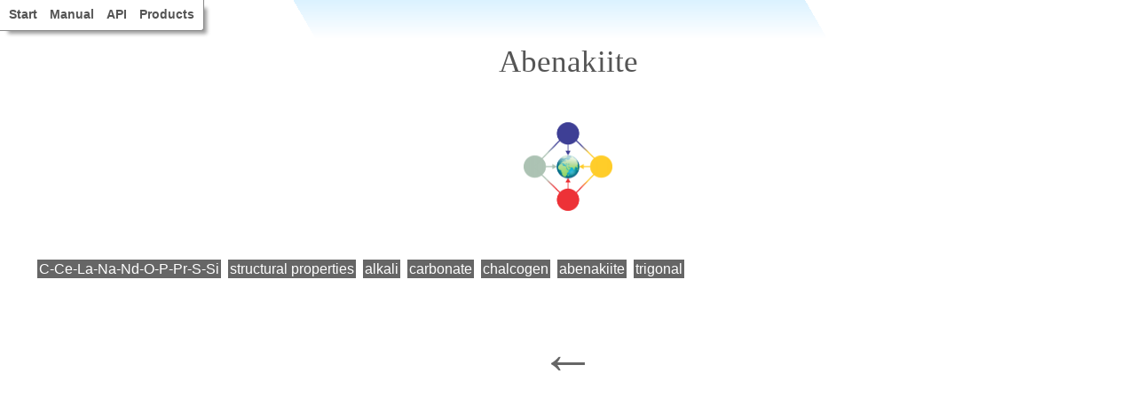

--- FILE ---
content_type: text/html
request_url: https://api.mpds.io/v0/search/refinement?fmt=html&q=%7B%22classes%22%3A%22abenakiite%22%7D
body_size: 18972
content:
<!DOCTYPE html>
<html lang="en">
<head>
<title>MPDS index | Abenakiite</title>
<meta charset="utf-8" />
<meta property="og:type" content="website" />
<meta property="og:title" content="Index of Materials Platform for Data Science" />
<meta property="og:site_name" content="MPDS.IO"/>
<meta property="og:description" content="Online materials dataset with more than 2 million entries (physical properties, crystalline structures, phase diagrams) in machine-readable format" />
<meta name="description" content="Materials Platform for Data Science: Abenakiite term(s)" />
<meta name="keywords" content="Abenakiite, physical properties, phase diagrams, crystalline structures, materials informatics, PAULING FILE" />
<meta name="subject" content="Materials Platform for Data Science: sitemap index of PAULING FILE project materials data" />
<style>
html, body{font-family:Arial;margin:0;padding:0;}
body{background:repeating-linear-gradient(60deg, #fff, #fff 44%, rgba(255,255,255,0) 44%, rgba(255,255,255,0) 78%), linear-gradient(to bottom, #DBF2FF 0%, #fff 6%);background-attachment:fixed;}
h1{font-size:2.2em;line-height:2.6em;text-align:center;color:#555;font-weight:normal;font-family:Georgia;}
img{display:block;margin:0 auto 3em;}
#footer{text-align:center;margin-top:3em;}
#footer > a{font-size:4em;text-decoration:none;color:#666;}

#nav{position:fixed;top:0;left:0;height:34px;z-index:101;background:#fff;font-size:0.9em;padding:0 3px;border-bottom-right-radius:4px;line-height:33px;border-bottom:1px solid #888;border-right:1px solid #888;cursor:pointer;box-shadow:6px 6px 4px -3px rgba(0,0,0,0.4);}
#nav > ol{margin:0;padding:0;}
#nav > ol > li{list-style:none;float:left;font-weight:bold;margin:0 7px;}
#nav > ol > li > a{text-decoration:none;color:#555;font-family:Arial;}
#nav > ol > li > a:hover{border-bottom:1px solid #000;}

ul > li{list-style:none;display:inline-block;margin:2px;line-height:2em;}
ul > li > a{color:#fff;text-decoration:none;padding:2px;}
#general > li > a {background:#666;}
#formulae > li > a {background:#acc2b3;}
#elements > li > a {background:#acc2b3;}
#props > li > a {background:#FE9A2E;}
#classes > li > a {background:#E36868;}
#lattices > li > a {background:#3e3f95;}
#sgs > li > a {background:#3e3f95;}
#protos > li > a {background:#3e3f95;}
#authors > li > a {background:#3e3f95;}
#years > li > a {background:#E36868;}
#codens > li > a {background:#E36868;}
#aeatoms > li > a {background:#acc2b3;}
#aetypes > li > a {background:#acc2b3;}
</style>
</head>
<body itemscope itemtype="http://schema.org/Dataset">

<div id="nav"><ol>
    <li><a href="https://mpds.io/#start">Start</a></li>
    <li><a href="http://datascience.mpds.io">Manual</a></li>
    <li><a href="http://developer.mpds.io">API</a></li>
    <li><a href="https://mpds.io/#products">Products</a></li>
</ol></div>

<h1 itemprop="name">Abenakiite</h1>

<img width="100" height="100" style="width:100px;height:100px;" alt="MPDS: Materials Platform for Data Science" src="[data-uri]" />

<ul id="general">

<!-- up to caller to close -->
<li itemprop="url"><a title="Abenakiite, C-Ce-La-Na-Nd-O-P-Pr-S-Si" href='https://api.mpds.io/v0/search/facet?fmt=html&q=%7B%22classes%22%3A%22abenakiite%22%2C%22elements%22%3A%22C-Ce-La-Na-Nd-O-P-Pr-S-Si%22%7D'>C-Ce-La-Na-Nd-O-P-Pr-S-Si</a></li>
<li itemprop="url"><a title="Abenakiite, structural properties" href='https://api.mpds.io/v0/search/facet?fmt=html&q=%7B%22classes%22%3A%22abenakiite%22%2C%22props%22%3A%22structural+properties%22%7D'>structural properties</a></li>
<li itemprop="url"><a title="Abenakiite, alkali" href='https://api.mpds.io/v0/search/facet?fmt=html&q=%7B%22classes%22%3A%22abenakiite%2Calkali%22%7D'>alkali</a></li>
<li itemprop="url"><a title="Abenakiite, carbonate" href='https://api.mpds.io/v0/search/facet?fmt=html&q=%7B%22classes%22%3A%22abenakiite%2Ccarbonate%22%7D'>carbonate</a></li>
<li itemprop="url"><a title="Abenakiite, chalcogen" href='https://api.mpds.io/v0/search/facet?fmt=html&q=%7B%22classes%22%3A%22abenakiite%2Cchalcogen%22%7D'>chalcogen</a></li>
<li itemprop="url"><a title="Abenakiite, abenakiite" href='https://api.mpds.io/v0/search/facet?fmt=html&q=%7B%22classes%22%3A%22abenakiite%22%7D'>abenakiite</a></li>
<li itemprop="url"><a title="Abenakiite, trigonal" href='https://api.mpds.io/v0/search/facet?fmt=html&q=%7B%22classes%22%3A%22abenakiite%22%2C%22lattices%22%3A%22trigonal%22%7D'>trigonal</a></li>
</ul>
<div id="footer"><a href="https://mpds.io/sitemap">&larr;</a></div>
</body></html>